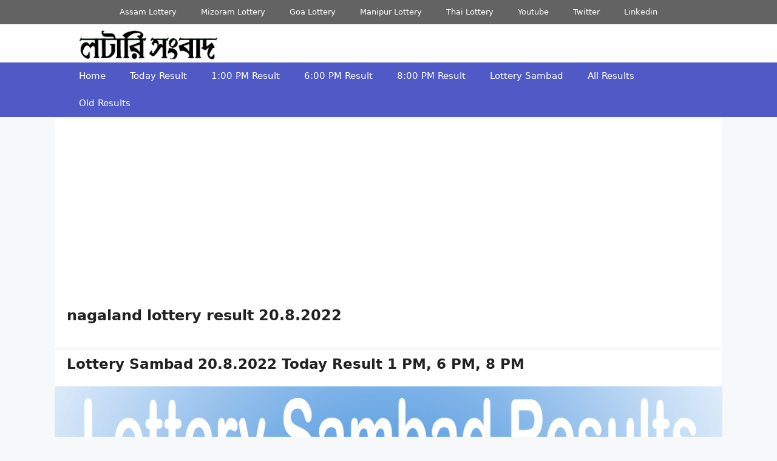

--- FILE ---
content_type: text/html; charset=UTF-8
request_url: https://lotterysambad.top/tag/nagaland-lottery-result-20-8-2022/
body_size: 11609
content:
<!DOCTYPE html>
<html lang="en-US">
<head><meta charset="UTF-8"><script>if(navigator.userAgent.match(/MSIE|Internet Explorer/i)||navigator.userAgent.match(/Trident\/7\..*?rv:11/i)){var href=document.location.href;if(!href.match(/[?&]nowprocket/)){if(href.indexOf("?")==-1){if(href.indexOf("#")==-1){document.location.href=href+"?nowprocket=1"}else{document.location.href=href.replace("#","?nowprocket=1#")}}else{if(href.indexOf("#")==-1){document.location.href=href+"&nowprocket=1"}else{document.location.href=href.replace("#","&nowprocket=1#")}}}}</script><script>class RocketLazyLoadScripts{constructor(){this.triggerEvents=["keydown","mousedown","mousemove","touchmove","touchstart","touchend","wheel"],this.userEventHandler=this._triggerListener.bind(this),this.touchStartHandler=this._onTouchStart.bind(this),this.touchMoveHandler=this._onTouchMove.bind(this),this.touchEndHandler=this._onTouchEnd.bind(this),this.clickHandler=this._onClick.bind(this),this.interceptedClicks=[],window.addEventListener("pageshow",(e=>{this.persisted=e.persisted})),window.addEventListener("DOMContentLoaded",(()=>{this._preconnect3rdParties()})),this.delayedScripts={normal:[],async:[],defer:[]},this.allJQueries=[]}_addUserInteractionListener(e){document.hidden?e._triggerListener():(this.triggerEvents.forEach((t=>window.addEventListener(t,e.userEventHandler,{passive:!0}))),window.addEventListener("touchstart",e.touchStartHandler,{passive:!0}),window.addEventListener("mousedown",e.touchStartHandler),document.addEventListener("visibilitychange",e.userEventHandler))}_removeUserInteractionListener(){this.triggerEvents.forEach((e=>window.removeEventListener(e,this.userEventHandler,{passive:!0}))),document.removeEventListener("visibilitychange",this.userEventHandler)}_onTouchStart(e){"HTML"!==e.target.tagName&&(window.addEventListener("touchend",this.touchEndHandler),window.addEventListener("mouseup",this.touchEndHandler),window.addEventListener("touchmove",this.touchMoveHandler,{passive:!0}),window.addEventListener("mousemove",this.touchMoveHandler),e.target.addEventListener("click",this.clickHandler),this._renameDOMAttribute(e.target,"onclick","rocket-onclick"))}_onTouchMove(e){window.removeEventListener("touchend",this.touchEndHandler),window.removeEventListener("mouseup",this.touchEndHandler),window.removeEventListener("touchmove",this.touchMoveHandler,{passive:!0}),window.removeEventListener("mousemove",this.touchMoveHandler),e.target.removeEventListener("click",this.clickHandler),this._renameDOMAttribute(e.target,"rocket-onclick","onclick")}_onTouchEnd(e){window.removeEventListener("touchend",this.touchEndHandler),window.removeEventListener("mouseup",this.touchEndHandler),window.removeEventListener("touchmove",this.touchMoveHandler,{passive:!0}),window.removeEventListener("mousemove",this.touchMoveHandler)}_onClick(e){e.target.removeEventListener("click",this.clickHandler),this._renameDOMAttribute(e.target,"rocket-onclick","onclick"),this.interceptedClicks.push(e),e.preventDefault(),e.stopPropagation(),e.stopImmediatePropagation()}_replayClicks(){window.removeEventListener("touchstart",this.touchStartHandler,{passive:!0}),window.removeEventListener("mousedown",this.touchStartHandler),this.interceptedClicks.forEach((e=>{e.target.dispatchEvent(new MouseEvent("click",{view:e.view,bubbles:!0,cancelable:!0}))}))}_renameDOMAttribute(e,t,n){e.hasAttribute&&e.hasAttribute(t)&&(event.target.setAttribute(n,event.target.getAttribute(t)),event.target.removeAttribute(t))}_triggerListener(){this._removeUserInteractionListener(this),"loading"===document.readyState?document.addEventListener("DOMContentLoaded",this._loadEverythingNow.bind(this)):this._loadEverythingNow()}_preconnect3rdParties(){let e=[];document.querySelectorAll("script[type=rocketlazyloadscript]").forEach((t=>{if(t.hasAttribute("src")){const n=new URL(t.src).origin;n!==location.origin&&e.push({src:n,crossOrigin:t.crossOrigin||"module"===t.getAttribute("data-rocket-type")})}})),e=[...new Map(e.map((e=>[JSON.stringify(e),e]))).values()],this._batchInjectResourceHints(e,"preconnect")}async _loadEverythingNow(){this.lastBreath=Date.now(),this._delayEventListeners(),this._delayJQueryReady(this),this._handleDocumentWrite(),this._registerAllDelayedScripts(),this._preloadAllScripts(),await this._loadScriptsFromList(this.delayedScripts.normal),await this._loadScriptsFromList(this.delayedScripts.defer),await this._loadScriptsFromList(this.delayedScripts.async);try{await this._triggerDOMContentLoaded(),await this._triggerWindowLoad()}catch(e){}window.dispatchEvent(new Event("rocket-allScriptsLoaded")),this._replayClicks()}_registerAllDelayedScripts(){document.querySelectorAll("script[type=rocketlazyloadscript]").forEach((e=>{e.hasAttribute("src")?e.hasAttribute("async")&&!1!==e.async?this.delayedScripts.async.push(e):e.hasAttribute("defer")&&!1!==e.defer||"module"===e.getAttribute("data-rocket-type")?this.delayedScripts.defer.push(e):this.delayedScripts.normal.push(e):this.delayedScripts.normal.push(e)}))}async _transformScript(e){return await this._littleBreath(),new Promise((t=>{const n=document.createElement("script");[...e.attributes].forEach((e=>{let t=e.nodeName;"type"!==t&&("data-rocket-type"===t&&(t="type"),n.setAttribute(t,e.nodeValue))})),e.hasAttribute("src")?(n.addEventListener("load",t),n.addEventListener("error",t)):(n.text=e.text,t());try{e.parentNode.replaceChild(n,e)}catch(e){t()}}))}async _loadScriptsFromList(e){const t=e.shift();return t?(await this._transformScript(t),this._loadScriptsFromList(e)):Promise.resolve()}_preloadAllScripts(){this._batchInjectResourceHints([...this.delayedScripts.normal,...this.delayedScripts.defer,...this.delayedScripts.async],"preload")}_batchInjectResourceHints(e,t){var n=document.createDocumentFragment();e.forEach((e=>{if(e.src){const i=document.createElement("link");i.href=e.src,i.rel=t,"preconnect"!==t&&(i.as="script"),e.getAttribute&&"module"===e.getAttribute("data-rocket-type")&&(i.crossOrigin=!0),e.crossOrigin&&(i.crossOrigin=e.crossOrigin),n.appendChild(i)}})),document.head.appendChild(n)}_delayEventListeners(){let e={};function t(t,n){!function(t){function n(n){return e[t].eventsToRewrite.indexOf(n)>=0?"rocket-"+n:n}e[t]||(e[t]={originalFunctions:{add:t.addEventListener,remove:t.removeEventListener},eventsToRewrite:[]},t.addEventListener=function(){arguments[0]=n(arguments[0]),e[t].originalFunctions.add.apply(t,arguments)},t.removeEventListener=function(){arguments[0]=n(arguments[0]),e[t].originalFunctions.remove.apply(t,arguments)})}(t),e[t].eventsToRewrite.push(n)}function n(e,t){let n=e[t];Object.defineProperty(e,t,{get:()=>n||function(){},set(i){e["rocket"+t]=n=i}})}t(document,"DOMContentLoaded"),t(window,"DOMContentLoaded"),t(window,"load"),t(window,"pageshow"),t(document,"readystatechange"),n(document,"onreadystatechange"),n(window,"onload"),n(window,"onpageshow")}_delayJQueryReady(e){let t=window.jQuery;Object.defineProperty(window,"jQuery",{get:()=>t,set(n){if(n&&n.fn&&!e.allJQueries.includes(n)){n.fn.ready=n.fn.init.prototype.ready=function(t){e.domReadyFired?t.bind(document)(n):document.addEventListener("rocket-DOMContentLoaded",(()=>t.bind(document)(n)))};const t=n.fn.on;n.fn.on=n.fn.init.prototype.on=function(){if(this[0]===window){function e(e){return e.split(" ").map((e=>"load"===e||0===e.indexOf("load.")?"rocket-jquery-load":e)).join(" ")}"string"==typeof arguments[0]||arguments[0]instanceof String?arguments[0]=e(arguments[0]):"object"==typeof arguments[0]&&Object.keys(arguments[0]).forEach((t=>{delete Object.assign(arguments[0],{[e(t)]:arguments[0][t]})[t]}))}return t.apply(this,arguments),this},e.allJQueries.push(n)}t=n}})}async _triggerDOMContentLoaded(){this.domReadyFired=!0,await this._littleBreath(),document.dispatchEvent(new Event("rocket-DOMContentLoaded")),await this._littleBreath(),window.dispatchEvent(new Event("rocket-DOMContentLoaded")),await this._littleBreath(),document.dispatchEvent(new Event("rocket-readystatechange")),await this._littleBreath(),document.rocketonreadystatechange&&document.rocketonreadystatechange()}async _triggerWindowLoad(){await this._littleBreath(),window.dispatchEvent(new Event("rocket-load")),await this._littleBreath(),window.rocketonload&&window.rocketonload(),await this._littleBreath(),this.allJQueries.forEach((e=>e(window).trigger("rocket-jquery-load"))),await this._littleBreath();const e=new Event("rocket-pageshow");e.persisted=this.persisted,window.dispatchEvent(e),await this._littleBreath(),window.rocketonpageshow&&window.rocketonpageshow({persisted:this.persisted})}_handleDocumentWrite(){const e=new Map;document.write=document.writeln=function(t){const n=document.currentScript,i=document.createRange(),r=n.parentElement;let o=e.get(n);void 0===o&&(o=n.nextSibling,e.set(n,o));const s=document.createDocumentFragment();i.setStart(s,0),s.appendChild(i.createContextualFragment(t)),r.insertBefore(s,o)}}async _littleBreath(){Date.now()-this.lastBreath>45&&(await this._requestAnimFrame(),this.lastBreath=Date.now())}async _requestAnimFrame(){return document.hidden?new Promise((e=>setTimeout(e))):new Promise((e=>requestAnimationFrame(e)))}static run(){const e=new RocketLazyLoadScripts;e._addUserInteractionListener(e)}}RocketLazyLoadScripts.run();</script>
	
	<meta name='robots' content='index, follow, max-image-preview:large, max-snippet:-1, max-video-preview:-1' />
<meta name="viewport" content="width=device-width, initial-scale=1">
	<!-- This site is optimized with the Yoast SEO plugin v26.6 - https://yoast.com/wordpress/plugins/seo/ -->
	<title>nagaland lottery result 20.8.2022 Archives | Lottery Sambad</title>
	<link rel="canonical" href="https://lotterysambad.top/tag/nagaland-lottery-result-20-8-2022/" />
	<meta property="og:locale" content="en_US" />
	<meta property="og:type" content="article" />
	<meta property="og:title" content="nagaland lottery result 20.8.2022 Archives | Lottery Sambad" />
	<meta property="og:url" content="https://lotterysambad.top/tag/nagaland-lottery-result-20-8-2022/" />
	<meta property="og:site_name" content="Lottery Sambad" />
	<meta name="twitter:card" content="summary_large_image" />
	<script type="application/ld+json" class="yoast-schema-graph">{"@context":"https://schema.org","@graph":[{"@type":"CollectionPage","@id":"https://lotterysambad.top/tag/nagaland-lottery-result-20-8-2022/","url":"https://lotterysambad.top/tag/nagaland-lottery-result-20-8-2022/","name":"nagaland lottery result 20.8.2022 Archives | Lottery Sambad","isPartOf":{"@id":"https://lotterysambad.top/#website"},"primaryImageOfPage":{"@id":"https://lotterysambad.top/tag/nagaland-lottery-result-20-8-2022/#primaryimage"},"image":{"@id":"https://lotterysambad.top/tag/nagaland-lottery-result-20-8-2022/#primaryimage"},"thumbnailUrl":"https://lotterysambad.top/wp-content/uploads/2022/08/All-Lottery-Logo.png","breadcrumb":{"@id":"https://lotterysambad.top/tag/nagaland-lottery-result-20-8-2022/#breadcrumb"},"inLanguage":"en-US"},{"@type":"ImageObject","inLanguage":"en-US","@id":"https://lotterysambad.top/tag/nagaland-lottery-result-20-8-2022/#primaryimage","url":"https://lotterysambad.top/wp-content/uploads/2022/08/All-Lottery-Logo.png","contentUrl":"https://lotterysambad.top/wp-content/uploads/2022/08/All-Lottery-Logo.png","width":1200,"height":735,"caption":"All Lottery Logo"},{"@type":"BreadcrumbList","@id":"https://lotterysambad.top/tag/nagaland-lottery-result-20-8-2022/#breadcrumb","itemListElement":[{"@type":"ListItem","position":1,"name":"Home","item":"https://lotterysambad.top/"},{"@type":"ListItem","position":2,"name":"nagaland lottery result 20.8.2022"}]},{"@type":"WebSite","@id":"https://lotterysambad.top/#website","url":"https://lotterysambad.top/","name":"Lottery Sambad","description":"Today Online Lottery Sambad Result","publisher":{"@id":"https://lotterysambad.top/#organization"},"potentialAction":[{"@type":"SearchAction","target":{"@type":"EntryPoint","urlTemplate":"https://lotterysambad.top/?s={search_term_string}"},"query-input":{"@type":"PropertyValueSpecification","valueRequired":true,"valueName":"search_term_string"}}],"inLanguage":"en-US"},{"@type":"Organization","@id":"https://lotterysambad.top/#organization","name":"Lottery Sambad","url":"https://lotterysambad.top/","logo":{"@type":"ImageObject","inLanguage":"en-US","@id":"https://lotterysambad.top/#/schema/logo/image/","url":"https://lotterysambad.top/wp-content/uploads/2022/08/All-Lottery-Logo.png","contentUrl":"https://lotterysambad.top/wp-content/uploads/2022/08/All-Lottery-Logo.png","width":1200,"height":735,"caption":"Lottery Sambad"},"image":{"@id":"https://lotterysambad.top/#/schema/logo/image/"}}]}</script>
	<!-- / Yoast SEO plugin. -->


<link rel='dns-prefetch' href='//www.googletagmanager.com' />
<link rel="alternate" type="application/rss+xml" title="Lottery Sambad &raquo; Feed" href="https://lotterysambad.top/feed/" />
<link rel="alternate" type="application/rss+xml" title="Lottery Sambad &raquo; Comments Feed" href="https://lotterysambad.top/comments/feed/" />
<link rel="alternate" type="application/rss+xml" title="Lottery Sambad &raquo; nagaland lottery result 20.8.2022 Tag Feed" href="https://lotterysambad.top/tag/nagaland-lottery-result-20-8-2022/feed/" />
<style id='wp-img-auto-sizes-contain-inline-css'>
img:is([sizes=auto i],[sizes^="auto," i]){contain-intrinsic-size:3000px 1500px}
/*# sourceURL=wp-img-auto-sizes-contain-inline-css */
</style>
<style id='wp-block-library-inline-css'>
:root{--wp-block-synced-color:#7a00df;--wp-block-synced-color--rgb:122,0,223;--wp-bound-block-color:var(--wp-block-synced-color);--wp-editor-canvas-background:#ddd;--wp-admin-theme-color:#007cba;--wp-admin-theme-color--rgb:0,124,186;--wp-admin-theme-color-darker-10:#006ba1;--wp-admin-theme-color-darker-10--rgb:0,107,160.5;--wp-admin-theme-color-darker-20:#005a87;--wp-admin-theme-color-darker-20--rgb:0,90,135;--wp-admin-border-width-focus:2px}@media (min-resolution:192dpi){:root{--wp-admin-border-width-focus:1.5px}}.wp-element-button{cursor:pointer}:root .has-very-light-gray-background-color{background-color:#eee}:root .has-very-dark-gray-background-color{background-color:#313131}:root .has-very-light-gray-color{color:#eee}:root .has-very-dark-gray-color{color:#313131}:root .has-vivid-green-cyan-to-vivid-cyan-blue-gradient-background{background:linear-gradient(135deg,#00d084,#0693e3)}:root .has-purple-crush-gradient-background{background:linear-gradient(135deg,#34e2e4,#4721fb 50%,#ab1dfe)}:root .has-hazy-dawn-gradient-background{background:linear-gradient(135deg,#faaca8,#dad0ec)}:root .has-subdued-olive-gradient-background{background:linear-gradient(135deg,#fafae1,#67a671)}:root .has-atomic-cream-gradient-background{background:linear-gradient(135deg,#fdd79a,#004a59)}:root .has-nightshade-gradient-background{background:linear-gradient(135deg,#330968,#31cdcf)}:root .has-midnight-gradient-background{background:linear-gradient(135deg,#020381,#2874fc)}:root{--wp--preset--font-size--normal:16px;--wp--preset--font-size--huge:42px}.has-regular-font-size{font-size:1em}.has-larger-font-size{font-size:2.625em}.has-normal-font-size{font-size:var(--wp--preset--font-size--normal)}.has-huge-font-size{font-size:var(--wp--preset--font-size--huge)}.has-text-align-center{text-align:center}.has-text-align-left{text-align:left}.has-text-align-right{text-align:right}.has-fit-text{white-space:nowrap!important}#end-resizable-editor-section{display:none}.aligncenter{clear:both}.items-justified-left{justify-content:flex-start}.items-justified-center{justify-content:center}.items-justified-right{justify-content:flex-end}.items-justified-space-between{justify-content:space-between}.screen-reader-text{border:0;clip-path:inset(50%);height:1px;margin:-1px;overflow:hidden;padding:0;position:absolute;width:1px;word-wrap:normal!important}.screen-reader-text:focus{background-color:#ddd;clip-path:none;color:#444;display:block;font-size:1em;height:auto;left:5px;line-height:normal;padding:15px 23px 14px;text-decoration:none;top:5px;width:auto;z-index:100000}html :where(.has-border-color){border-style:solid}html :where([style*=border-top-color]){border-top-style:solid}html :where([style*=border-right-color]){border-right-style:solid}html :where([style*=border-bottom-color]){border-bottom-style:solid}html :where([style*=border-left-color]){border-left-style:solid}html :where([style*=border-width]){border-style:solid}html :where([style*=border-top-width]){border-top-style:solid}html :where([style*=border-right-width]){border-right-style:solid}html :where([style*=border-bottom-width]){border-bottom-style:solid}html :where([style*=border-left-width]){border-left-style:solid}html :where(img[class*=wp-image-]){height:auto;max-width:100%}:where(figure){margin:0 0 1em}html :where(.is-position-sticky){--wp-admin--admin-bar--position-offset:var(--wp-admin--admin-bar--height,0px)}@media screen and (max-width:600px){html :where(.is-position-sticky){--wp-admin--admin-bar--position-offset:0px}}

/*# sourceURL=wp-block-library-inline-css */
</style><style id='global-styles-inline-css'>
:root{--wp--preset--aspect-ratio--square: 1;--wp--preset--aspect-ratio--4-3: 4/3;--wp--preset--aspect-ratio--3-4: 3/4;--wp--preset--aspect-ratio--3-2: 3/2;--wp--preset--aspect-ratio--2-3: 2/3;--wp--preset--aspect-ratio--16-9: 16/9;--wp--preset--aspect-ratio--9-16: 9/16;--wp--preset--color--black: #000000;--wp--preset--color--cyan-bluish-gray: #abb8c3;--wp--preset--color--white: #ffffff;--wp--preset--color--pale-pink: #f78da7;--wp--preset--color--vivid-red: #cf2e2e;--wp--preset--color--luminous-vivid-orange: #ff6900;--wp--preset--color--luminous-vivid-amber: #fcb900;--wp--preset--color--light-green-cyan: #7bdcb5;--wp--preset--color--vivid-green-cyan: #00d084;--wp--preset--color--pale-cyan-blue: #8ed1fc;--wp--preset--color--vivid-cyan-blue: #0693e3;--wp--preset--color--vivid-purple: #9b51e0;--wp--preset--color--contrast: var(--contrast);--wp--preset--color--contrast-2: var(--contrast-2);--wp--preset--color--contrast-3: var(--contrast-3);--wp--preset--color--base: var(--base);--wp--preset--color--base-2: var(--base-2);--wp--preset--color--base-3: var(--base-3);--wp--preset--color--accent: var(--accent);--wp--preset--gradient--vivid-cyan-blue-to-vivid-purple: linear-gradient(135deg,rgb(6,147,227) 0%,rgb(155,81,224) 100%);--wp--preset--gradient--light-green-cyan-to-vivid-green-cyan: linear-gradient(135deg,rgb(122,220,180) 0%,rgb(0,208,130) 100%);--wp--preset--gradient--luminous-vivid-amber-to-luminous-vivid-orange: linear-gradient(135deg,rgb(252,185,0) 0%,rgb(255,105,0) 100%);--wp--preset--gradient--luminous-vivid-orange-to-vivid-red: linear-gradient(135deg,rgb(255,105,0) 0%,rgb(207,46,46) 100%);--wp--preset--gradient--very-light-gray-to-cyan-bluish-gray: linear-gradient(135deg,rgb(238,238,238) 0%,rgb(169,184,195) 100%);--wp--preset--gradient--cool-to-warm-spectrum: linear-gradient(135deg,rgb(74,234,220) 0%,rgb(151,120,209) 20%,rgb(207,42,186) 40%,rgb(238,44,130) 60%,rgb(251,105,98) 80%,rgb(254,248,76) 100%);--wp--preset--gradient--blush-light-purple: linear-gradient(135deg,rgb(255,206,236) 0%,rgb(152,150,240) 100%);--wp--preset--gradient--blush-bordeaux: linear-gradient(135deg,rgb(254,205,165) 0%,rgb(254,45,45) 50%,rgb(107,0,62) 100%);--wp--preset--gradient--luminous-dusk: linear-gradient(135deg,rgb(255,203,112) 0%,rgb(199,81,192) 50%,rgb(65,88,208) 100%);--wp--preset--gradient--pale-ocean: linear-gradient(135deg,rgb(255,245,203) 0%,rgb(182,227,212) 50%,rgb(51,167,181) 100%);--wp--preset--gradient--electric-grass: linear-gradient(135deg,rgb(202,248,128) 0%,rgb(113,206,126) 100%);--wp--preset--gradient--midnight: linear-gradient(135deg,rgb(2,3,129) 0%,rgb(40,116,252) 100%);--wp--preset--font-size--small: 13px;--wp--preset--font-size--medium: 20px;--wp--preset--font-size--large: 36px;--wp--preset--font-size--x-large: 42px;--wp--preset--spacing--20: 0.44rem;--wp--preset--spacing--30: 0.67rem;--wp--preset--spacing--40: 1rem;--wp--preset--spacing--50: 1.5rem;--wp--preset--spacing--60: 2.25rem;--wp--preset--spacing--70: 3.38rem;--wp--preset--spacing--80: 5.06rem;--wp--preset--shadow--natural: 6px 6px 9px rgba(0, 0, 0, 0.2);--wp--preset--shadow--deep: 12px 12px 50px rgba(0, 0, 0, 0.4);--wp--preset--shadow--sharp: 6px 6px 0px rgba(0, 0, 0, 0.2);--wp--preset--shadow--outlined: 6px 6px 0px -3px rgb(255, 255, 255), 6px 6px rgb(0, 0, 0);--wp--preset--shadow--crisp: 6px 6px 0px rgb(0, 0, 0);}:where(.is-layout-flex){gap: 0.5em;}:where(.is-layout-grid){gap: 0.5em;}body .is-layout-flex{display: flex;}.is-layout-flex{flex-wrap: wrap;align-items: center;}.is-layout-flex > :is(*, div){margin: 0;}body .is-layout-grid{display: grid;}.is-layout-grid > :is(*, div){margin: 0;}:where(.wp-block-columns.is-layout-flex){gap: 2em;}:where(.wp-block-columns.is-layout-grid){gap: 2em;}:where(.wp-block-post-template.is-layout-flex){gap: 1.25em;}:where(.wp-block-post-template.is-layout-grid){gap: 1.25em;}.has-black-color{color: var(--wp--preset--color--black) !important;}.has-cyan-bluish-gray-color{color: var(--wp--preset--color--cyan-bluish-gray) !important;}.has-white-color{color: var(--wp--preset--color--white) !important;}.has-pale-pink-color{color: var(--wp--preset--color--pale-pink) !important;}.has-vivid-red-color{color: var(--wp--preset--color--vivid-red) !important;}.has-luminous-vivid-orange-color{color: var(--wp--preset--color--luminous-vivid-orange) !important;}.has-luminous-vivid-amber-color{color: var(--wp--preset--color--luminous-vivid-amber) !important;}.has-light-green-cyan-color{color: var(--wp--preset--color--light-green-cyan) !important;}.has-vivid-green-cyan-color{color: var(--wp--preset--color--vivid-green-cyan) !important;}.has-pale-cyan-blue-color{color: var(--wp--preset--color--pale-cyan-blue) !important;}.has-vivid-cyan-blue-color{color: var(--wp--preset--color--vivid-cyan-blue) !important;}.has-vivid-purple-color{color: var(--wp--preset--color--vivid-purple) !important;}.has-black-background-color{background-color: var(--wp--preset--color--black) !important;}.has-cyan-bluish-gray-background-color{background-color: var(--wp--preset--color--cyan-bluish-gray) !important;}.has-white-background-color{background-color: var(--wp--preset--color--white) !important;}.has-pale-pink-background-color{background-color: var(--wp--preset--color--pale-pink) !important;}.has-vivid-red-background-color{background-color: var(--wp--preset--color--vivid-red) !important;}.has-luminous-vivid-orange-background-color{background-color: var(--wp--preset--color--luminous-vivid-orange) !important;}.has-luminous-vivid-amber-background-color{background-color: var(--wp--preset--color--luminous-vivid-amber) !important;}.has-light-green-cyan-background-color{background-color: var(--wp--preset--color--light-green-cyan) !important;}.has-vivid-green-cyan-background-color{background-color: var(--wp--preset--color--vivid-green-cyan) !important;}.has-pale-cyan-blue-background-color{background-color: var(--wp--preset--color--pale-cyan-blue) !important;}.has-vivid-cyan-blue-background-color{background-color: var(--wp--preset--color--vivid-cyan-blue) !important;}.has-vivid-purple-background-color{background-color: var(--wp--preset--color--vivid-purple) !important;}.has-black-border-color{border-color: var(--wp--preset--color--black) !important;}.has-cyan-bluish-gray-border-color{border-color: var(--wp--preset--color--cyan-bluish-gray) !important;}.has-white-border-color{border-color: var(--wp--preset--color--white) !important;}.has-pale-pink-border-color{border-color: var(--wp--preset--color--pale-pink) !important;}.has-vivid-red-border-color{border-color: var(--wp--preset--color--vivid-red) !important;}.has-luminous-vivid-orange-border-color{border-color: var(--wp--preset--color--luminous-vivid-orange) !important;}.has-luminous-vivid-amber-border-color{border-color: var(--wp--preset--color--luminous-vivid-amber) !important;}.has-light-green-cyan-border-color{border-color: var(--wp--preset--color--light-green-cyan) !important;}.has-vivid-green-cyan-border-color{border-color: var(--wp--preset--color--vivid-green-cyan) !important;}.has-pale-cyan-blue-border-color{border-color: var(--wp--preset--color--pale-cyan-blue) !important;}.has-vivid-cyan-blue-border-color{border-color: var(--wp--preset--color--vivid-cyan-blue) !important;}.has-vivid-purple-border-color{border-color: var(--wp--preset--color--vivid-purple) !important;}.has-vivid-cyan-blue-to-vivid-purple-gradient-background{background: var(--wp--preset--gradient--vivid-cyan-blue-to-vivid-purple) !important;}.has-light-green-cyan-to-vivid-green-cyan-gradient-background{background: var(--wp--preset--gradient--light-green-cyan-to-vivid-green-cyan) !important;}.has-luminous-vivid-amber-to-luminous-vivid-orange-gradient-background{background: var(--wp--preset--gradient--luminous-vivid-amber-to-luminous-vivid-orange) !important;}.has-luminous-vivid-orange-to-vivid-red-gradient-background{background: var(--wp--preset--gradient--luminous-vivid-orange-to-vivid-red) !important;}.has-very-light-gray-to-cyan-bluish-gray-gradient-background{background: var(--wp--preset--gradient--very-light-gray-to-cyan-bluish-gray) !important;}.has-cool-to-warm-spectrum-gradient-background{background: var(--wp--preset--gradient--cool-to-warm-spectrum) !important;}.has-blush-light-purple-gradient-background{background: var(--wp--preset--gradient--blush-light-purple) !important;}.has-blush-bordeaux-gradient-background{background: var(--wp--preset--gradient--blush-bordeaux) !important;}.has-luminous-dusk-gradient-background{background: var(--wp--preset--gradient--luminous-dusk) !important;}.has-pale-ocean-gradient-background{background: var(--wp--preset--gradient--pale-ocean) !important;}.has-electric-grass-gradient-background{background: var(--wp--preset--gradient--electric-grass) !important;}.has-midnight-gradient-background{background: var(--wp--preset--gradient--midnight) !important;}.has-small-font-size{font-size: var(--wp--preset--font-size--small) !important;}.has-medium-font-size{font-size: var(--wp--preset--font-size--medium) !important;}.has-large-font-size{font-size: var(--wp--preset--font-size--large) !important;}.has-x-large-font-size{font-size: var(--wp--preset--font-size--x-large) !important;}
/*# sourceURL=global-styles-inline-css */
</style>

<style id='classic-theme-styles-inline-css'>
/*! This file is auto-generated */
.wp-block-button__link{color:#fff;background-color:#32373c;border-radius:9999px;box-shadow:none;text-decoration:none;padding:calc(.667em + 2px) calc(1.333em + 2px);font-size:1.125em}.wp-block-file__button{background:#32373c;color:#fff;text-decoration:none}
/*# sourceURL=/wp-includes/css/classic-themes.min.css */
</style>
<link rel='stylesheet' id='wpo_min-header-0-css' href='https://lotterysambad.top/wp-content/cache/wpo-minify/1766667573/assets/wpo-minify-header-619d3c6e.min.css' media='all' />

<!-- Google tag (gtag.js) snippet added by Site Kit -->
<!-- Google Analytics snippet added by Site Kit -->
<script type="rocketlazyloadscript" defer='defer' src="https://www.googletagmanager.com/gtag/js?id=G-FZSMTXY3NP" id="google_gtagjs-js" async></script>
<script type="rocketlazyloadscript" id="google_gtagjs-js-after">
window.dataLayer = window.dataLayer || [];function gtag(){dataLayer.push(arguments);}
gtag("set","linker",{"domains":["lotterysambad.top"]});
gtag("js", new Date());
gtag("set", "developer_id.dZTNiMT", true);
gtag("config", "G-FZSMTXY3NP");
//# sourceURL=google_gtagjs-js-after
</script>
<link rel="https://api.w.org/" href="https://lotterysambad.top/wp-json/" /><link rel="alternate" title="JSON" type="application/json" href="https://lotterysambad.top/wp-json/wp/v2/tags/327" /><link rel="EditURI" type="application/rsd+xml" title="RSD" href="https://lotterysambad.top/xmlrpc.php?rsd" />
<meta name="generator" content="WordPress 6.9" />
<meta name="generator" content="Site Kit by Google 1.168.0" />      <meta name="onesignal" content="wordpress-plugin"/>
            <script type="rocketlazyloadscript">

      window.OneSignalDeferred = window.OneSignalDeferred || [];

      OneSignalDeferred.push(function(OneSignal) {
        var oneSignal_options = {};
        window._oneSignalInitOptions = oneSignal_options;

        oneSignal_options['serviceWorkerParam'] = { scope: '/wp-content/plugins/onesignal-free-web-push-notifications/sdk_files/push/onesignal/' };
oneSignal_options['serviceWorkerPath'] = 'OneSignalSDKWorker.js';

        OneSignal.Notifications.setDefaultUrl("https://lotterysambad.top");

        oneSignal_options['wordpress'] = true;
oneSignal_options['appId'] = 'd045b98e-f220-46a5-9285-058c36e45855';
oneSignal_options['allowLocalhostAsSecureOrigin'] = true;
oneSignal_options['welcomeNotification'] = { };
oneSignal_options['welcomeNotification']['title'] = "";
oneSignal_options['welcomeNotification']['message'] = "";
oneSignal_options['path'] = "https://lotterysambad.top/wp-content/plugins/onesignal-free-web-push-notifications/sdk_files/";
oneSignal_options['safari_web_id'] = "lotterysambad.top";
oneSignal_options['promptOptions'] = { };
oneSignal_options['notifyButton'] = { };
oneSignal_options['notifyButton']['enable'] = true;
oneSignal_options['notifyButton']['position'] = 'bottom-right';
oneSignal_options['notifyButton']['theme'] = 'default';
oneSignal_options['notifyButton']['size'] = 'medium';
oneSignal_options['notifyButton']['showCredit'] = true;
oneSignal_options['notifyButton']['text'] = {};
              OneSignal.init(window._oneSignalInitOptions);
                    });

      function documentInitOneSignal() {
        var oneSignal_elements = document.getElementsByClassName("OneSignal-prompt");

        var oneSignalLinkClickHandler = function(event) { OneSignal.Notifications.requestPermission(); event.preventDefault(); };        for(var i = 0; i < oneSignal_elements.length; i++)
          oneSignal_elements[i].addEventListener('click', oneSignalLinkClickHandler, false);
      }

      if (document.readyState === 'complete') {
           documentInitOneSignal();
      }
      else {
           window.addEventListener("load", function(event){
               documentInitOneSignal();
          });
      }
    </script>
<link rel="icon" href="https://lotterysambad.top/wp-content/uploads/2022/08/fav.gif" sizes="32x32" />
<link rel="icon" href="https://lotterysambad.top/wp-content/uploads/2022/08/fav.gif" sizes="192x192" />
<link rel="apple-touch-icon" href="https://lotterysambad.top/wp-content/uploads/2022/08/fav.gif" />
<meta name="msapplication-TileImage" content="https://lotterysambad.top/wp-content/uploads/2022/08/fav.gif" />
<noscript><style id="rocket-lazyload-nojs-css">.rll-youtube-player, [data-lazy-src]{display:none !important;}</style></noscript>	<script async src="https://pagead2.googlesyndication.com/pagead/js/adsbygoogle.js?client=ca-pub-8843322785494564"
     crossorigin="anonymous"></script>
</head>

<body class="archive tag tag-nagaland-lottery-result-20-8-2022 tag-327 wp-custom-logo wp-embed-responsive wp-theme-generatepress post-image-below-header post-image-aligned-center secondary-nav-above-header secondary-nav-aligned-center sticky-menu-fade no-sidebar nav-below-header separate-containers header-aligned-left dropdown-hover" itemtype="https://schema.org/Blog" itemscope>
	<a class="screen-reader-text skip-link" href="#content" title="Skip to content">Skip to content</a>			<nav id="secondary-navigation" class="secondary-navigation" itemtype="https://schema.org/SiteNavigationElement" itemscope="itemscope">
				<div class="inside-navigation grid-container grid-parent">
										<button class="menu-toggle secondary-menu-toggle">
						<span class="gp-icon icon-menu-bars"><svg viewBox="0 0 512 512" aria-hidden="true" xmlns="http://www.w3.org/2000/svg" width="1em" height="1em"><path d="M0 96c0-13.255 10.745-24 24-24h464c13.255 0 24 10.745 24 24s-10.745 24-24 24H24c-13.255 0-24-10.745-24-24zm0 160c0-13.255 10.745-24 24-24h464c13.255 0 24 10.745 24 24s-10.745 24-24 24H24c-13.255 0-24-10.745-24-24zm0 160c0-13.255 10.745-24 24-24h464c13.255 0 24 10.745 24 24s-10.745 24-24 24H24c-13.255 0-24-10.745-24-24z" /></svg><svg viewBox="0 0 512 512" aria-hidden="true" xmlns="http://www.w3.org/2000/svg" width="1em" height="1em"><path d="M71.029 71.029c9.373-9.372 24.569-9.372 33.942 0L256 222.059l151.029-151.03c9.373-9.372 24.569-9.372 33.942 0 9.372 9.373 9.372 24.569 0 33.942L289.941 256l151.03 151.029c9.372 9.373 9.372 24.569 0 33.942-9.373 9.372-24.569 9.372-33.942 0L256 289.941l-151.029 151.03c-9.373 9.372-24.569 9.372-33.942 0-9.372-9.373-9.372-24.569 0-33.942L222.059 256 71.029 104.971c-9.372-9.373-9.372-24.569 0-33.942z" /></svg></span><span class="mobile-menu">Menu</span>					</button>
					<div class="main-nav"><ul id="menu-top" class=" secondary-menu sf-menu"><li id="menu-item-5897" class="menu-item menu-item-type-taxonomy menu-item-object-category menu-item-5897"><a href="https://lotterysambad.top/category/assam-lottery-today-result/">Assam Lottery</a></li>
<li id="menu-item-10220" class="menu-item menu-item-type-taxonomy menu-item-object-category menu-item-10220"><a href="https://lotterysambad.top/category/mizoram-lottery/">Mizoram Lottery</a></li>
<li id="menu-item-17569" class="menu-item menu-item-type-taxonomy menu-item-object-category menu-item-17569"><a href="https://lotterysambad.top/category/goa-lottery/">Goa Lottery</a></li>
<li id="menu-item-5898" class="menu-item menu-item-type-taxonomy menu-item-object-category menu-item-5898"><a href="https://lotterysambad.top/category/manipur-state-lottery-result/">Manipur Lottery</a></li>
<li id="menu-item-11381" class="menu-item menu-item-type-taxonomy menu-item-object-category menu-item-11381"><a href="https://lotterysambad.top/category/thai-lottery/">Thai Lottery</a></li>
<li id="menu-item-221" class="menu-item menu-item-type-custom menu-item-object-custom menu-item-221"><a href="https://www.youtube.com/channel/UChkoOxT16oAA6hINGT9q-AQ/videos">Youtube</a></li>
<li id="menu-item-224" class="menu-item menu-item-type-custom menu-item-object-custom menu-item-224"><a href="https://twitter.com/hashtag/LotterySambadEvening?src=hashtag_click">Twitter</a></li>
<li id="menu-item-225" class="menu-item menu-item-type-custom menu-item-object-custom menu-item-225"><a href="https://www.linkedin.com/in/lottery-sambaad-41815018b/">Linkedin</a></li>
</ul></div>				</div><!-- .inside-navigation -->
			</nav><!-- #secondary-navigation -->
					<header class="site-header" id="masthead" aria-label="Site"  itemtype="https://schema.org/WPHeader" itemscope>
			<div class="inside-header grid-container">
				<div class="site-logo">
					<a href="https://lotterysambad.top/" rel="home">
						<img  class="header-image is-logo-image" alt="Lottery Sambad" src="data:image/svg+xml,%3Csvg%20xmlns='http://www.w3.org/2000/svg'%20viewBox='0%200%20263%2059'%3E%3C/svg%3E" width="263" height="59" data-lazy-src="https://lotterysambad.top/wp-content/uploads/2023/01/logo-New.webp" /><noscript><img  class="header-image is-logo-image" alt="Lottery Sambad" src="https://lotterysambad.top/wp-content/uploads/2023/01/logo-New.webp" width="263" height="59" /></noscript>
					</a>
				</div>			</div>
		</header>
				<nav class="main-navigation sub-menu-left" id="site-navigation" aria-label="Primary"  itemtype="https://schema.org/SiteNavigationElement" itemscope>
			<div class="inside-navigation grid-container">
								<button class="menu-toggle" aria-controls="primary-menu" aria-expanded="false">
					<span class="gp-icon icon-menu-bars"><svg viewBox="0 0 512 512" aria-hidden="true" xmlns="http://www.w3.org/2000/svg" width="1em" height="1em"><path d="M0 96c0-13.255 10.745-24 24-24h464c13.255 0 24 10.745 24 24s-10.745 24-24 24H24c-13.255 0-24-10.745-24-24zm0 160c0-13.255 10.745-24 24-24h464c13.255 0 24 10.745 24 24s-10.745 24-24 24H24c-13.255 0-24-10.745-24-24zm0 160c0-13.255 10.745-24 24-24h464c13.255 0 24 10.745 24 24s-10.745 24-24 24H24c-13.255 0-24-10.745-24-24z" /></svg><svg viewBox="0 0 512 512" aria-hidden="true" xmlns="http://www.w3.org/2000/svg" width="1em" height="1em"><path d="M71.029 71.029c9.373-9.372 24.569-9.372 33.942 0L256 222.059l151.029-151.03c9.373-9.372 24.569-9.372 33.942 0 9.372 9.373 9.372 24.569 0 33.942L289.941 256l151.03 151.029c9.372 9.373 9.372 24.569 0 33.942-9.373 9.372-24.569 9.372-33.942 0L256 289.941l-151.029 151.03c-9.373 9.372-24.569 9.372-33.942 0-9.372-9.373-9.372-24.569 0-33.942L222.059 256 71.029 104.971c-9.372-9.373-9.372-24.569 0-33.942z" /></svg></span><span class="mobile-menu">Menu</span>				</button>
				<div id="primary-menu" class="main-nav"><ul id="menu-main" class=" menu sf-menu"><li id="menu-item-217" class="menu-item menu-item-type-custom menu-item-object-custom menu-item-home menu-item-217"><a href="https://lotterysambad.top/">Home</a></li>
<li id="menu-item-57" class="menu-item menu-item-type-taxonomy menu-item-object-category menu-item-57"><a href="https://lotterysambad.top/category/today-lottery-sambad/">Today Result</a></li>
<li id="menu-item-61" class="menu-item menu-item-type-custom menu-item-object-custom menu-item-61"><a href="https://lotterysambad.top/lottery-sambad-today-result-1155-am-sambad-morning-lottery/">1:00 PM Result</a></li>
<li id="menu-item-62" class="menu-item menu-item-type-custom menu-item-object-custom menu-item-62"><a href="https://lotterysambad.top/lottery-sambad-day-result-4-pm/">6:00 PM Result</a></li>
<li id="menu-item-63" class="menu-item menu-item-type-custom menu-item-object-custom menu-item-63"><a href="https://lotterysambad.top/nagaland-lottery-sambad-8-pm-evening-result/">8:00 PM Result</a></li>
<li id="menu-item-274" class="menu-item menu-item-type-taxonomy menu-item-object-category menu-item-274"><a href="https://lotterysambad.top/category/lottery-sambad/">Lottery Sambad</a></li>
<li id="menu-item-58" class="menu-item menu-item-type-taxonomy menu-item-object-category menu-item-58"><a href="https://lotterysambad.top/category/all-results/">All Results</a></li>
<li id="menu-item-1190" class="menu-item menu-item-type-taxonomy menu-item-object-category menu-item-1190"><a href="https://lotterysambad.top/category/old-results/">Old Results</a></li>
</ul></div>			</div>
		</nav>
		
	<div class="site grid-container container hfeed" id="page">
				<div class="site-content" id="content">
			
	<div class="content-area" id="primary">
		<main class="site-main" id="main">
					<header class="page-header" aria-label="Page">
			
			<h1 class="page-title">
				nagaland lottery result 20.8.2022			</h1>

					</header>
		<article id="post-383" class="post-383 post type-post status-publish format-standard has-post-thumbnail hentry category-all-results category-lottery-sambad category-nagaland-lottery tag-20-tarikh-lottery-sambad tag-dear-lotteries tag-dear-lottery-sambad-11-8-2022 tag-dhankesari-lottery-results-11-8-2022 tag-dhankesari-lottery-sambad-20-8-2022 tag-india-lottery tag-live-lottery-sambad-result-11-08-2022 tag-lottery-result-today-20-8-2022 tag-lottery-sambad tag-lottery-sambad-100-pm-result-20-8-2022 tag-lottery-sambad-4-pm-result-20-8-2022 tag-lottery-sambad-600-pm-result-11-82022 tag-lottery-sambad-7-pm-result tag-lottery-sambad-8-pm-result-20-8-2022 tag-lottery-sambad-day-result-11-8-2022 tag-lottery-sambad-evening-result-20-8-2022 tag-lottery-sambad-live-20-8-2022 tag-lottery-sambad-live-result-20-august-2022 tag-lottery-sambad-morning-result-20-8-2022 tag-lottery-sambad-night-result tag-lottery-sambad-old-result tag-lottery-sambad-result tag-lottery-sambad-today tag-lottery-sambad-today-live-result tag-lottery-sambad-today-result-11-8-2022 tag-lotterysambad tag-nagaland-lottery tag-nagaland-lottery-20-8-2022 tag-nagaland-lottery-old-result tag-nagaland-lottery-result tag-nagaland-lottery-result-20-8-2022 tag-nagaland-state-lottery tag-nagaland-state-lottery-11-8-2022 tag-nagaland-state-lottery-result tag-nagaland-state-lottery-result-20-august-2022 tag-state-lottery-result-20-8-2022 no-featured-image-padding" itemtype="https://schema.org/CreativeWork" itemscope>
	<div class="inside-article">
					<header class="entry-header">
				<h2 class="entry-title" itemprop="headline"><a href="https://lotterysambad.top/lottery-sambad-20-8-2022-today-result-1-pm-6-pm-8-pm/" rel="bookmark">Lottery Sambad 20.8.2022 Today Result 1 PM, 6 PM, 8 PM</a></h2>			</header>
			<div class="post-image">
						
						<a href="https://lotterysambad.top/lottery-sambad-20-8-2022-today-result-1-pm-6-pm-8-pm/">
							<img width="1200" height="735" src="data:image/svg+xml,%3Csvg%20xmlns='http://www.w3.org/2000/svg'%20viewBox='0%200%201200%20735'%3E%3C/svg%3E" class="attachment-full size-full wp-post-image" alt="All Lottery Logo" itemprop="image" decoding="async" fetchpriority="high" data-lazy-srcset="https://lotterysambad.top/wp-content/uploads/2022/08/All-Lottery-Logo.png 1200w, https://lotterysambad.top/wp-content/uploads/2022/08/All-Lottery-Logo-300x184.png 300w, https://lotterysambad.top/wp-content/uploads/2022/08/All-Lottery-Logo-1024x627.png 1024w, https://lotterysambad.top/wp-content/uploads/2022/08/All-Lottery-Logo-768x470.png 768w" data-lazy-sizes="(max-width: 1200px) 100vw, 1200px" data-lazy-src="https://lotterysambad.top/wp-content/uploads/2022/08/All-Lottery-Logo.png" /><noscript><img width="1200" height="735" src="https://lotterysambad.top/wp-content/uploads/2022/08/All-Lottery-Logo.png" class="attachment-full size-full wp-post-image" alt="All Lottery Logo" itemprop="image" decoding="async" fetchpriority="high" srcset="https://lotterysambad.top/wp-content/uploads/2022/08/All-Lottery-Logo.png 1200w, https://lotterysambad.top/wp-content/uploads/2022/08/All-Lottery-Logo-300x184.png 300w, https://lotterysambad.top/wp-content/uploads/2022/08/All-Lottery-Logo-1024x627.png 1024w, https://lotterysambad.top/wp-content/uploads/2022/08/All-Lottery-Logo-768x470.png 768w" sizes="(max-width: 1200px) 100vw, 1200px" /></noscript>
						</a>
					</div>
			<div class="entry-summary" itemprop="text">
				<p>Lottery Sambad 20.8.2022 Today Result 1 PM, 6 PM, 8 PM. Dear Lottery Sambad 1:00 PM Result. Today Lottery Sambad 6:00 PM Result. Lottery Sambad 8:00 PM Result. Lottery Sambad 20.8.2022 Result 1 PM, 6 PM, 8 PM Sambad Lottery Morning Result 20-8-2022 (1:00 PM) Sambad Lottery Today Result 20-8-2022 (6:00 PM) Sambad Lottery Evening &#8230; <a title="Lottery Sambad 20.8.2022 Today Result 1 PM, 6 PM, 8 PM" class="read-more" href="https://lotterysambad.top/lottery-sambad-20-8-2022-today-result-1-pm-6-pm-8-pm/" aria-label="More on Lottery Sambad 20.8.2022 Today Result 1 PM, 6 PM, 8 PM">Read more</a></p>
			</div>

			</div>
</article>
		</main>
	</div>

	
	</div>
</div>


<div class="site-footer">
			<footer class="site-info" aria-label="Site"  itemtype="https://schema.org/WPFooter" itemscope>
			<div class="inside-site-info grid-container">
								<div class="copyright-bar">
					<span class="copyright">&copy; 2025 Lottery Sambad</span> &bull; Built with <a href="https://generatepress.com" itemprop="url">GeneratePress</a>				</div>
			</div>
		</footer>
		</div>

<script type="speculationrules">
{"prefetch":[{"source":"document","where":{"and":[{"href_matches":"/*"},{"not":{"href_matches":["/wp-*.php","/wp-admin/*","/wp-content/uploads/*","/wp-content/*","/wp-content/plugins/*","/wp-content/themes/generatepress/*","/*\\?(.+)"]}},{"not":{"selector_matches":"a[rel~=\"nofollow\"]"}},{"not":{"selector_matches":".no-prefetch, .no-prefetch a"}}]},"eagerness":"conservative"}]}
</script>
<script type="rocketlazyloadscript" id="generate-a11y">
!function(){"use strict";if("querySelector"in document&&"addEventListener"in window){var e=document.body;e.addEventListener("pointerdown",(function(){e.classList.add("using-mouse")}),{passive:!0}),e.addEventListener("keydown",(function(){e.classList.remove("using-mouse")}),{passive:!0})}}();
</script>
<script id="wpo_min-footer-0-js-extra">
var smooth = {"elements":[".smooth-scroll","li.smooth-scroll a"],"duration":"800"};
//# sourceURL=wpo_min-footer-0-js-extra
</script>
<script type="rocketlazyloadscript" defer='defer' src="https://lotterysambad.top/wp-content/cache/wpo-minify/1766667573/assets/wpo-minify-footer-c8540ada.min.js" id="wpo_min-footer-0-js"></script>
<script type="rocketlazyloadscript" defer='defer' src="https://lotterysambad.top/wp-content/cache/wpo-minify/1766667573/assets/wpo-minify-footer-6380073b.min.js" id="wpo_min-footer-1-js"></script>
<script type="rocketlazyloadscript" data-minify="1" defer='defer' src="https://lotterysambad.top/wp-content/cache/min/1/sdks/web/v16/OneSignalSDK.page.js?ver=1762785906" id="remote_sdk-js" defer data-wp-strategy="defer"></script>
<script>window.lazyLoadOptions=[{elements_selector:"img[data-lazy-src],.rocket-lazyload,iframe[data-lazy-src]",data_src:"lazy-src",data_srcset:"lazy-srcset",data_sizes:"lazy-sizes",class_loading:"lazyloading",class_loaded:"lazyloaded",threshold:300,callback_loaded:function(element){if(element.tagName==="IFRAME"&&element.dataset.rocketLazyload=="fitvidscompatible"){if(element.classList.contains("lazyloaded")){if(typeof window.jQuery!="undefined"){if(jQuery.fn.fitVids){jQuery(element).parent().fitVids()}}}}}},{elements_selector:".rocket-lazyload",data_src:"lazy-src",data_srcset:"lazy-srcset",data_sizes:"lazy-sizes",class_loading:"lazyloading",class_loaded:"lazyloaded",threshold:300,}];window.addEventListener('LazyLoad::Initialized',function(e){var lazyLoadInstance=e.detail.instance;if(window.MutationObserver){var observer=new MutationObserver(function(mutations){var image_count=0;var iframe_count=0;var rocketlazy_count=0;mutations.forEach(function(mutation){for(var i=0;i<mutation.addedNodes.length;i++){if(typeof mutation.addedNodes[i].getElementsByTagName!=='function'){continue}
if(typeof mutation.addedNodes[i].getElementsByClassName!=='function'){continue}
images=mutation.addedNodes[i].getElementsByTagName('img');is_image=mutation.addedNodes[i].tagName=="IMG";iframes=mutation.addedNodes[i].getElementsByTagName('iframe');is_iframe=mutation.addedNodes[i].tagName=="IFRAME";rocket_lazy=mutation.addedNodes[i].getElementsByClassName('rocket-lazyload');image_count+=images.length;iframe_count+=iframes.length;rocketlazy_count+=rocket_lazy.length;if(is_image){image_count+=1}
if(is_iframe){iframe_count+=1}}});if(image_count>0||iframe_count>0||rocketlazy_count>0){lazyLoadInstance.update()}});var b=document.getElementsByTagName("body")[0];var config={childList:!0,subtree:!0};observer.observe(b,config)}},!1)</script><script data-no-minify="1" async src="https://lotterysambad.top/wp-content/plugins/wp-rocket/assets/js/lazyload/17.5/lazyload.min.js"></script>
<script defer src="https://static.cloudflareinsights.com/beacon.min.js/vcd15cbe7772f49c399c6a5babf22c1241717689176015" integrity="sha512-ZpsOmlRQV6y907TI0dKBHq9Md29nnaEIPlkf84rnaERnq6zvWvPUqr2ft8M1aS28oN72PdrCzSjY4U6VaAw1EQ==" data-cf-beacon='{"version":"2024.11.0","token":"87a2bd594f244c298bfc42ed9b3aff44","r":1,"server_timing":{"name":{"cfCacheStatus":true,"cfEdge":true,"cfExtPri":true,"cfL4":true,"cfOrigin":true,"cfSpeedBrain":true},"location_startswith":null}}' crossorigin="anonymous"></script>
</body>
</html>

<!-- This website is like a Rocket, isn't it? Performance optimized by WP Rocket. Learn more: https://wp-rocket.me - Debug: cached@1767042354 -->

--- FILE ---
content_type: text/html; charset=utf-8
request_url: https://www.google.com/recaptcha/api2/aframe
body_size: 265
content:
<!DOCTYPE HTML><html><head><meta http-equiv="content-type" content="text/html; charset=UTF-8"></head><body><script nonce="oAcZmJpa6c2GlhrtmE0cqA">/** Anti-fraud and anti-abuse applications only. See google.com/recaptcha */ try{var clients={'sodar':'https://pagead2.googlesyndication.com/pagead/sodar?'};window.addEventListener("message",function(a){try{if(a.source===window.parent){var b=JSON.parse(a.data);var c=clients[b['id']];if(c){var d=document.createElement('img');d.src=c+b['params']+'&rc='+(localStorage.getItem("rc::a")?sessionStorage.getItem("rc::b"):"");window.document.body.appendChild(d);sessionStorage.setItem("rc::e",parseInt(sessionStorage.getItem("rc::e")||0)+1);localStorage.setItem("rc::h",'1767105987943');}}}catch(b){}});window.parent.postMessage("_grecaptcha_ready", "*");}catch(b){}</script></body></html>